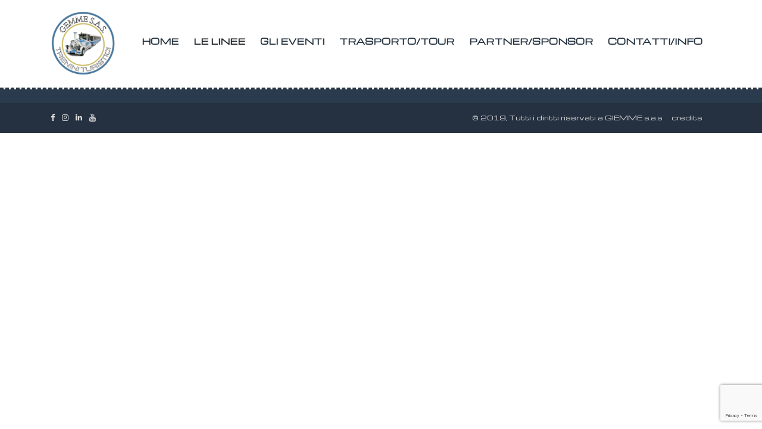

--- FILE ---
content_type: text/html; charset=utf-8
request_url: https://www.google.com/recaptcha/api2/anchor?ar=1&k=6LekHK8ZAAAAAHpDpoa5RDlNZCzgDUci4HPOdzgD&co=aHR0cHM6Ly90cmVuaW5pZGlyaWNjaW9uZS5pdDo0NDM.&hl=en&v=PoyoqOPhxBO7pBk68S4YbpHZ&size=invisible&anchor-ms=20000&execute-ms=30000&cb=q9b6fu8hxeaa
body_size: 48621
content:
<!DOCTYPE HTML><html dir="ltr" lang="en"><head><meta http-equiv="Content-Type" content="text/html; charset=UTF-8">
<meta http-equiv="X-UA-Compatible" content="IE=edge">
<title>reCAPTCHA</title>
<style type="text/css">
/* cyrillic-ext */
@font-face {
  font-family: 'Roboto';
  font-style: normal;
  font-weight: 400;
  font-stretch: 100%;
  src: url(//fonts.gstatic.com/s/roboto/v48/KFO7CnqEu92Fr1ME7kSn66aGLdTylUAMa3GUBHMdazTgWw.woff2) format('woff2');
  unicode-range: U+0460-052F, U+1C80-1C8A, U+20B4, U+2DE0-2DFF, U+A640-A69F, U+FE2E-FE2F;
}
/* cyrillic */
@font-face {
  font-family: 'Roboto';
  font-style: normal;
  font-weight: 400;
  font-stretch: 100%;
  src: url(//fonts.gstatic.com/s/roboto/v48/KFO7CnqEu92Fr1ME7kSn66aGLdTylUAMa3iUBHMdazTgWw.woff2) format('woff2');
  unicode-range: U+0301, U+0400-045F, U+0490-0491, U+04B0-04B1, U+2116;
}
/* greek-ext */
@font-face {
  font-family: 'Roboto';
  font-style: normal;
  font-weight: 400;
  font-stretch: 100%;
  src: url(//fonts.gstatic.com/s/roboto/v48/KFO7CnqEu92Fr1ME7kSn66aGLdTylUAMa3CUBHMdazTgWw.woff2) format('woff2');
  unicode-range: U+1F00-1FFF;
}
/* greek */
@font-face {
  font-family: 'Roboto';
  font-style: normal;
  font-weight: 400;
  font-stretch: 100%;
  src: url(//fonts.gstatic.com/s/roboto/v48/KFO7CnqEu92Fr1ME7kSn66aGLdTylUAMa3-UBHMdazTgWw.woff2) format('woff2');
  unicode-range: U+0370-0377, U+037A-037F, U+0384-038A, U+038C, U+038E-03A1, U+03A3-03FF;
}
/* math */
@font-face {
  font-family: 'Roboto';
  font-style: normal;
  font-weight: 400;
  font-stretch: 100%;
  src: url(//fonts.gstatic.com/s/roboto/v48/KFO7CnqEu92Fr1ME7kSn66aGLdTylUAMawCUBHMdazTgWw.woff2) format('woff2');
  unicode-range: U+0302-0303, U+0305, U+0307-0308, U+0310, U+0312, U+0315, U+031A, U+0326-0327, U+032C, U+032F-0330, U+0332-0333, U+0338, U+033A, U+0346, U+034D, U+0391-03A1, U+03A3-03A9, U+03B1-03C9, U+03D1, U+03D5-03D6, U+03F0-03F1, U+03F4-03F5, U+2016-2017, U+2034-2038, U+203C, U+2040, U+2043, U+2047, U+2050, U+2057, U+205F, U+2070-2071, U+2074-208E, U+2090-209C, U+20D0-20DC, U+20E1, U+20E5-20EF, U+2100-2112, U+2114-2115, U+2117-2121, U+2123-214F, U+2190, U+2192, U+2194-21AE, U+21B0-21E5, U+21F1-21F2, U+21F4-2211, U+2213-2214, U+2216-22FF, U+2308-230B, U+2310, U+2319, U+231C-2321, U+2336-237A, U+237C, U+2395, U+239B-23B7, U+23D0, U+23DC-23E1, U+2474-2475, U+25AF, U+25B3, U+25B7, U+25BD, U+25C1, U+25CA, U+25CC, U+25FB, U+266D-266F, U+27C0-27FF, U+2900-2AFF, U+2B0E-2B11, U+2B30-2B4C, U+2BFE, U+3030, U+FF5B, U+FF5D, U+1D400-1D7FF, U+1EE00-1EEFF;
}
/* symbols */
@font-face {
  font-family: 'Roboto';
  font-style: normal;
  font-weight: 400;
  font-stretch: 100%;
  src: url(//fonts.gstatic.com/s/roboto/v48/KFO7CnqEu92Fr1ME7kSn66aGLdTylUAMaxKUBHMdazTgWw.woff2) format('woff2');
  unicode-range: U+0001-000C, U+000E-001F, U+007F-009F, U+20DD-20E0, U+20E2-20E4, U+2150-218F, U+2190, U+2192, U+2194-2199, U+21AF, U+21E6-21F0, U+21F3, U+2218-2219, U+2299, U+22C4-22C6, U+2300-243F, U+2440-244A, U+2460-24FF, U+25A0-27BF, U+2800-28FF, U+2921-2922, U+2981, U+29BF, U+29EB, U+2B00-2BFF, U+4DC0-4DFF, U+FFF9-FFFB, U+10140-1018E, U+10190-1019C, U+101A0, U+101D0-101FD, U+102E0-102FB, U+10E60-10E7E, U+1D2C0-1D2D3, U+1D2E0-1D37F, U+1F000-1F0FF, U+1F100-1F1AD, U+1F1E6-1F1FF, U+1F30D-1F30F, U+1F315, U+1F31C, U+1F31E, U+1F320-1F32C, U+1F336, U+1F378, U+1F37D, U+1F382, U+1F393-1F39F, U+1F3A7-1F3A8, U+1F3AC-1F3AF, U+1F3C2, U+1F3C4-1F3C6, U+1F3CA-1F3CE, U+1F3D4-1F3E0, U+1F3ED, U+1F3F1-1F3F3, U+1F3F5-1F3F7, U+1F408, U+1F415, U+1F41F, U+1F426, U+1F43F, U+1F441-1F442, U+1F444, U+1F446-1F449, U+1F44C-1F44E, U+1F453, U+1F46A, U+1F47D, U+1F4A3, U+1F4B0, U+1F4B3, U+1F4B9, U+1F4BB, U+1F4BF, U+1F4C8-1F4CB, U+1F4D6, U+1F4DA, U+1F4DF, U+1F4E3-1F4E6, U+1F4EA-1F4ED, U+1F4F7, U+1F4F9-1F4FB, U+1F4FD-1F4FE, U+1F503, U+1F507-1F50B, U+1F50D, U+1F512-1F513, U+1F53E-1F54A, U+1F54F-1F5FA, U+1F610, U+1F650-1F67F, U+1F687, U+1F68D, U+1F691, U+1F694, U+1F698, U+1F6AD, U+1F6B2, U+1F6B9-1F6BA, U+1F6BC, U+1F6C6-1F6CF, U+1F6D3-1F6D7, U+1F6E0-1F6EA, U+1F6F0-1F6F3, U+1F6F7-1F6FC, U+1F700-1F7FF, U+1F800-1F80B, U+1F810-1F847, U+1F850-1F859, U+1F860-1F887, U+1F890-1F8AD, U+1F8B0-1F8BB, U+1F8C0-1F8C1, U+1F900-1F90B, U+1F93B, U+1F946, U+1F984, U+1F996, U+1F9E9, U+1FA00-1FA6F, U+1FA70-1FA7C, U+1FA80-1FA89, U+1FA8F-1FAC6, U+1FACE-1FADC, U+1FADF-1FAE9, U+1FAF0-1FAF8, U+1FB00-1FBFF;
}
/* vietnamese */
@font-face {
  font-family: 'Roboto';
  font-style: normal;
  font-weight: 400;
  font-stretch: 100%;
  src: url(//fonts.gstatic.com/s/roboto/v48/KFO7CnqEu92Fr1ME7kSn66aGLdTylUAMa3OUBHMdazTgWw.woff2) format('woff2');
  unicode-range: U+0102-0103, U+0110-0111, U+0128-0129, U+0168-0169, U+01A0-01A1, U+01AF-01B0, U+0300-0301, U+0303-0304, U+0308-0309, U+0323, U+0329, U+1EA0-1EF9, U+20AB;
}
/* latin-ext */
@font-face {
  font-family: 'Roboto';
  font-style: normal;
  font-weight: 400;
  font-stretch: 100%;
  src: url(//fonts.gstatic.com/s/roboto/v48/KFO7CnqEu92Fr1ME7kSn66aGLdTylUAMa3KUBHMdazTgWw.woff2) format('woff2');
  unicode-range: U+0100-02BA, U+02BD-02C5, U+02C7-02CC, U+02CE-02D7, U+02DD-02FF, U+0304, U+0308, U+0329, U+1D00-1DBF, U+1E00-1E9F, U+1EF2-1EFF, U+2020, U+20A0-20AB, U+20AD-20C0, U+2113, U+2C60-2C7F, U+A720-A7FF;
}
/* latin */
@font-face {
  font-family: 'Roboto';
  font-style: normal;
  font-weight: 400;
  font-stretch: 100%;
  src: url(//fonts.gstatic.com/s/roboto/v48/KFO7CnqEu92Fr1ME7kSn66aGLdTylUAMa3yUBHMdazQ.woff2) format('woff2');
  unicode-range: U+0000-00FF, U+0131, U+0152-0153, U+02BB-02BC, U+02C6, U+02DA, U+02DC, U+0304, U+0308, U+0329, U+2000-206F, U+20AC, U+2122, U+2191, U+2193, U+2212, U+2215, U+FEFF, U+FFFD;
}
/* cyrillic-ext */
@font-face {
  font-family: 'Roboto';
  font-style: normal;
  font-weight: 500;
  font-stretch: 100%;
  src: url(//fonts.gstatic.com/s/roboto/v48/KFO7CnqEu92Fr1ME7kSn66aGLdTylUAMa3GUBHMdazTgWw.woff2) format('woff2');
  unicode-range: U+0460-052F, U+1C80-1C8A, U+20B4, U+2DE0-2DFF, U+A640-A69F, U+FE2E-FE2F;
}
/* cyrillic */
@font-face {
  font-family: 'Roboto';
  font-style: normal;
  font-weight: 500;
  font-stretch: 100%;
  src: url(//fonts.gstatic.com/s/roboto/v48/KFO7CnqEu92Fr1ME7kSn66aGLdTylUAMa3iUBHMdazTgWw.woff2) format('woff2');
  unicode-range: U+0301, U+0400-045F, U+0490-0491, U+04B0-04B1, U+2116;
}
/* greek-ext */
@font-face {
  font-family: 'Roboto';
  font-style: normal;
  font-weight: 500;
  font-stretch: 100%;
  src: url(//fonts.gstatic.com/s/roboto/v48/KFO7CnqEu92Fr1ME7kSn66aGLdTylUAMa3CUBHMdazTgWw.woff2) format('woff2');
  unicode-range: U+1F00-1FFF;
}
/* greek */
@font-face {
  font-family: 'Roboto';
  font-style: normal;
  font-weight: 500;
  font-stretch: 100%;
  src: url(//fonts.gstatic.com/s/roboto/v48/KFO7CnqEu92Fr1ME7kSn66aGLdTylUAMa3-UBHMdazTgWw.woff2) format('woff2');
  unicode-range: U+0370-0377, U+037A-037F, U+0384-038A, U+038C, U+038E-03A1, U+03A3-03FF;
}
/* math */
@font-face {
  font-family: 'Roboto';
  font-style: normal;
  font-weight: 500;
  font-stretch: 100%;
  src: url(//fonts.gstatic.com/s/roboto/v48/KFO7CnqEu92Fr1ME7kSn66aGLdTylUAMawCUBHMdazTgWw.woff2) format('woff2');
  unicode-range: U+0302-0303, U+0305, U+0307-0308, U+0310, U+0312, U+0315, U+031A, U+0326-0327, U+032C, U+032F-0330, U+0332-0333, U+0338, U+033A, U+0346, U+034D, U+0391-03A1, U+03A3-03A9, U+03B1-03C9, U+03D1, U+03D5-03D6, U+03F0-03F1, U+03F4-03F5, U+2016-2017, U+2034-2038, U+203C, U+2040, U+2043, U+2047, U+2050, U+2057, U+205F, U+2070-2071, U+2074-208E, U+2090-209C, U+20D0-20DC, U+20E1, U+20E5-20EF, U+2100-2112, U+2114-2115, U+2117-2121, U+2123-214F, U+2190, U+2192, U+2194-21AE, U+21B0-21E5, U+21F1-21F2, U+21F4-2211, U+2213-2214, U+2216-22FF, U+2308-230B, U+2310, U+2319, U+231C-2321, U+2336-237A, U+237C, U+2395, U+239B-23B7, U+23D0, U+23DC-23E1, U+2474-2475, U+25AF, U+25B3, U+25B7, U+25BD, U+25C1, U+25CA, U+25CC, U+25FB, U+266D-266F, U+27C0-27FF, U+2900-2AFF, U+2B0E-2B11, U+2B30-2B4C, U+2BFE, U+3030, U+FF5B, U+FF5D, U+1D400-1D7FF, U+1EE00-1EEFF;
}
/* symbols */
@font-face {
  font-family: 'Roboto';
  font-style: normal;
  font-weight: 500;
  font-stretch: 100%;
  src: url(//fonts.gstatic.com/s/roboto/v48/KFO7CnqEu92Fr1ME7kSn66aGLdTylUAMaxKUBHMdazTgWw.woff2) format('woff2');
  unicode-range: U+0001-000C, U+000E-001F, U+007F-009F, U+20DD-20E0, U+20E2-20E4, U+2150-218F, U+2190, U+2192, U+2194-2199, U+21AF, U+21E6-21F0, U+21F3, U+2218-2219, U+2299, U+22C4-22C6, U+2300-243F, U+2440-244A, U+2460-24FF, U+25A0-27BF, U+2800-28FF, U+2921-2922, U+2981, U+29BF, U+29EB, U+2B00-2BFF, U+4DC0-4DFF, U+FFF9-FFFB, U+10140-1018E, U+10190-1019C, U+101A0, U+101D0-101FD, U+102E0-102FB, U+10E60-10E7E, U+1D2C0-1D2D3, U+1D2E0-1D37F, U+1F000-1F0FF, U+1F100-1F1AD, U+1F1E6-1F1FF, U+1F30D-1F30F, U+1F315, U+1F31C, U+1F31E, U+1F320-1F32C, U+1F336, U+1F378, U+1F37D, U+1F382, U+1F393-1F39F, U+1F3A7-1F3A8, U+1F3AC-1F3AF, U+1F3C2, U+1F3C4-1F3C6, U+1F3CA-1F3CE, U+1F3D4-1F3E0, U+1F3ED, U+1F3F1-1F3F3, U+1F3F5-1F3F7, U+1F408, U+1F415, U+1F41F, U+1F426, U+1F43F, U+1F441-1F442, U+1F444, U+1F446-1F449, U+1F44C-1F44E, U+1F453, U+1F46A, U+1F47D, U+1F4A3, U+1F4B0, U+1F4B3, U+1F4B9, U+1F4BB, U+1F4BF, U+1F4C8-1F4CB, U+1F4D6, U+1F4DA, U+1F4DF, U+1F4E3-1F4E6, U+1F4EA-1F4ED, U+1F4F7, U+1F4F9-1F4FB, U+1F4FD-1F4FE, U+1F503, U+1F507-1F50B, U+1F50D, U+1F512-1F513, U+1F53E-1F54A, U+1F54F-1F5FA, U+1F610, U+1F650-1F67F, U+1F687, U+1F68D, U+1F691, U+1F694, U+1F698, U+1F6AD, U+1F6B2, U+1F6B9-1F6BA, U+1F6BC, U+1F6C6-1F6CF, U+1F6D3-1F6D7, U+1F6E0-1F6EA, U+1F6F0-1F6F3, U+1F6F7-1F6FC, U+1F700-1F7FF, U+1F800-1F80B, U+1F810-1F847, U+1F850-1F859, U+1F860-1F887, U+1F890-1F8AD, U+1F8B0-1F8BB, U+1F8C0-1F8C1, U+1F900-1F90B, U+1F93B, U+1F946, U+1F984, U+1F996, U+1F9E9, U+1FA00-1FA6F, U+1FA70-1FA7C, U+1FA80-1FA89, U+1FA8F-1FAC6, U+1FACE-1FADC, U+1FADF-1FAE9, U+1FAF0-1FAF8, U+1FB00-1FBFF;
}
/* vietnamese */
@font-face {
  font-family: 'Roboto';
  font-style: normal;
  font-weight: 500;
  font-stretch: 100%;
  src: url(//fonts.gstatic.com/s/roboto/v48/KFO7CnqEu92Fr1ME7kSn66aGLdTylUAMa3OUBHMdazTgWw.woff2) format('woff2');
  unicode-range: U+0102-0103, U+0110-0111, U+0128-0129, U+0168-0169, U+01A0-01A1, U+01AF-01B0, U+0300-0301, U+0303-0304, U+0308-0309, U+0323, U+0329, U+1EA0-1EF9, U+20AB;
}
/* latin-ext */
@font-face {
  font-family: 'Roboto';
  font-style: normal;
  font-weight: 500;
  font-stretch: 100%;
  src: url(//fonts.gstatic.com/s/roboto/v48/KFO7CnqEu92Fr1ME7kSn66aGLdTylUAMa3KUBHMdazTgWw.woff2) format('woff2');
  unicode-range: U+0100-02BA, U+02BD-02C5, U+02C7-02CC, U+02CE-02D7, U+02DD-02FF, U+0304, U+0308, U+0329, U+1D00-1DBF, U+1E00-1E9F, U+1EF2-1EFF, U+2020, U+20A0-20AB, U+20AD-20C0, U+2113, U+2C60-2C7F, U+A720-A7FF;
}
/* latin */
@font-face {
  font-family: 'Roboto';
  font-style: normal;
  font-weight: 500;
  font-stretch: 100%;
  src: url(//fonts.gstatic.com/s/roboto/v48/KFO7CnqEu92Fr1ME7kSn66aGLdTylUAMa3yUBHMdazQ.woff2) format('woff2');
  unicode-range: U+0000-00FF, U+0131, U+0152-0153, U+02BB-02BC, U+02C6, U+02DA, U+02DC, U+0304, U+0308, U+0329, U+2000-206F, U+20AC, U+2122, U+2191, U+2193, U+2212, U+2215, U+FEFF, U+FFFD;
}
/* cyrillic-ext */
@font-face {
  font-family: 'Roboto';
  font-style: normal;
  font-weight: 900;
  font-stretch: 100%;
  src: url(//fonts.gstatic.com/s/roboto/v48/KFO7CnqEu92Fr1ME7kSn66aGLdTylUAMa3GUBHMdazTgWw.woff2) format('woff2');
  unicode-range: U+0460-052F, U+1C80-1C8A, U+20B4, U+2DE0-2DFF, U+A640-A69F, U+FE2E-FE2F;
}
/* cyrillic */
@font-face {
  font-family: 'Roboto';
  font-style: normal;
  font-weight: 900;
  font-stretch: 100%;
  src: url(//fonts.gstatic.com/s/roboto/v48/KFO7CnqEu92Fr1ME7kSn66aGLdTylUAMa3iUBHMdazTgWw.woff2) format('woff2');
  unicode-range: U+0301, U+0400-045F, U+0490-0491, U+04B0-04B1, U+2116;
}
/* greek-ext */
@font-face {
  font-family: 'Roboto';
  font-style: normal;
  font-weight: 900;
  font-stretch: 100%;
  src: url(//fonts.gstatic.com/s/roboto/v48/KFO7CnqEu92Fr1ME7kSn66aGLdTylUAMa3CUBHMdazTgWw.woff2) format('woff2');
  unicode-range: U+1F00-1FFF;
}
/* greek */
@font-face {
  font-family: 'Roboto';
  font-style: normal;
  font-weight: 900;
  font-stretch: 100%;
  src: url(//fonts.gstatic.com/s/roboto/v48/KFO7CnqEu92Fr1ME7kSn66aGLdTylUAMa3-UBHMdazTgWw.woff2) format('woff2');
  unicode-range: U+0370-0377, U+037A-037F, U+0384-038A, U+038C, U+038E-03A1, U+03A3-03FF;
}
/* math */
@font-face {
  font-family: 'Roboto';
  font-style: normal;
  font-weight: 900;
  font-stretch: 100%;
  src: url(//fonts.gstatic.com/s/roboto/v48/KFO7CnqEu92Fr1ME7kSn66aGLdTylUAMawCUBHMdazTgWw.woff2) format('woff2');
  unicode-range: U+0302-0303, U+0305, U+0307-0308, U+0310, U+0312, U+0315, U+031A, U+0326-0327, U+032C, U+032F-0330, U+0332-0333, U+0338, U+033A, U+0346, U+034D, U+0391-03A1, U+03A3-03A9, U+03B1-03C9, U+03D1, U+03D5-03D6, U+03F0-03F1, U+03F4-03F5, U+2016-2017, U+2034-2038, U+203C, U+2040, U+2043, U+2047, U+2050, U+2057, U+205F, U+2070-2071, U+2074-208E, U+2090-209C, U+20D0-20DC, U+20E1, U+20E5-20EF, U+2100-2112, U+2114-2115, U+2117-2121, U+2123-214F, U+2190, U+2192, U+2194-21AE, U+21B0-21E5, U+21F1-21F2, U+21F4-2211, U+2213-2214, U+2216-22FF, U+2308-230B, U+2310, U+2319, U+231C-2321, U+2336-237A, U+237C, U+2395, U+239B-23B7, U+23D0, U+23DC-23E1, U+2474-2475, U+25AF, U+25B3, U+25B7, U+25BD, U+25C1, U+25CA, U+25CC, U+25FB, U+266D-266F, U+27C0-27FF, U+2900-2AFF, U+2B0E-2B11, U+2B30-2B4C, U+2BFE, U+3030, U+FF5B, U+FF5D, U+1D400-1D7FF, U+1EE00-1EEFF;
}
/* symbols */
@font-face {
  font-family: 'Roboto';
  font-style: normal;
  font-weight: 900;
  font-stretch: 100%;
  src: url(//fonts.gstatic.com/s/roboto/v48/KFO7CnqEu92Fr1ME7kSn66aGLdTylUAMaxKUBHMdazTgWw.woff2) format('woff2');
  unicode-range: U+0001-000C, U+000E-001F, U+007F-009F, U+20DD-20E0, U+20E2-20E4, U+2150-218F, U+2190, U+2192, U+2194-2199, U+21AF, U+21E6-21F0, U+21F3, U+2218-2219, U+2299, U+22C4-22C6, U+2300-243F, U+2440-244A, U+2460-24FF, U+25A0-27BF, U+2800-28FF, U+2921-2922, U+2981, U+29BF, U+29EB, U+2B00-2BFF, U+4DC0-4DFF, U+FFF9-FFFB, U+10140-1018E, U+10190-1019C, U+101A0, U+101D0-101FD, U+102E0-102FB, U+10E60-10E7E, U+1D2C0-1D2D3, U+1D2E0-1D37F, U+1F000-1F0FF, U+1F100-1F1AD, U+1F1E6-1F1FF, U+1F30D-1F30F, U+1F315, U+1F31C, U+1F31E, U+1F320-1F32C, U+1F336, U+1F378, U+1F37D, U+1F382, U+1F393-1F39F, U+1F3A7-1F3A8, U+1F3AC-1F3AF, U+1F3C2, U+1F3C4-1F3C6, U+1F3CA-1F3CE, U+1F3D4-1F3E0, U+1F3ED, U+1F3F1-1F3F3, U+1F3F5-1F3F7, U+1F408, U+1F415, U+1F41F, U+1F426, U+1F43F, U+1F441-1F442, U+1F444, U+1F446-1F449, U+1F44C-1F44E, U+1F453, U+1F46A, U+1F47D, U+1F4A3, U+1F4B0, U+1F4B3, U+1F4B9, U+1F4BB, U+1F4BF, U+1F4C8-1F4CB, U+1F4D6, U+1F4DA, U+1F4DF, U+1F4E3-1F4E6, U+1F4EA-1F4ED, U+1F4F7, U+1F4F9-1F4FB, U+1F4FD-1F4FE, U+1F503, U+1F507-1F50B, U+1F50D, U+1F512-1F513, U+1F53E-1F54A, U+1F54F-1F5FA, U+1F610, U+1F650-1F67F, U+1F687, U+1F68D, U+1F691, U+1F694, U+1F698, U+1F6AD, U+1F6B2, U+1F6B9-1F6BA, U+1F6BC, U+1F6C6-1F6CF, U+1F6D3-1F6D7, U+1F6E0-1F6EA, U+1F6F0-1F6F3, U+1F6F7-1F6FC, U+1F700-1F7FF, U+1F800-1F80B, U+1F810-1F847, U+1F850-1F859, U+1F860-1F887, U+1F890-1F8AD, U+1F8B0-1F8BB, U+1F8C0-1F8C1, U+1F900-1F90B, U+1F93B, U+1F946, U+1F984, U+1F996, U+1F9E9, U+1FA00-1FA6F, U+1FA70-1FA7C, U+1FA80-1FA89, U+1FA8F-1FAC6, U+1FACE-1FADC, U+1FADF-1FAE9, U+1FAF0-1FAF8, U+1FB00-1FBFF;
}
/* vietnamese */
@font-face {
  font-family: 'Roboto';
  font-style: normal;
  font-weight: 900;
  font-stretch: 100%;
  src: url(//fonts.gstatic.com/s/roboto/v48/KFO7CnqEu92Fr1ME7kSn66aGLdTylUAMa3OUBHMdazTgWw.woff2) format('woff2');
  unicode-range: U+0102-0103, U+0110-0111, U+0128-0129, U+0168-0169, U+01A0-01A1, U+01AF-01B0, U+0300-0301, U+0303-0304, U+0308-0309, U+0323, U+0329, U+1EA0-1EF9, U+20AB;
}
/* latin-ext */
@font-face {
  font-family: 'Roboto';
  font-style: normal;
  font-weight: 900;
  font-stretch: 100%;
  src: url(//fonts.gstatic.com/s/roboto/v48/KFO7CnqEu92Fr1ME7kSn66aGLdTylUAMa3KUBHMdazTgWw.woff2) format('woff2');
  unicode-range: U+0100-02BA, U+02BD-02C5, U+02C7-02CC, U+02CE-02D7, U+02DD-02FF, U+0304, U+0308, U+0329, U+1D00-1DBF, U+1E00-1E9F, U+1EF2-1EFF, U+2020, U+20A0-20AB, U+20AD-20C0, U+2113, U+2C60-2C7F, U+A720-A7FF;
}
/* latin */
@font-face {
  font-family: 'Roboto';
  font-style: normal;
  font-weight: 900;
  font-stretch: 100%;
  src: url(//fonts.gstatic.com/s/roboto/v48/KFO7CnqEu92Fr1ME7kSn66aGLdTylUAMa3yUBHMdazQ.woff2) format('woff2');
  unicode-range: U+0000-00FF, U+0131, U+0152-0153, U+02BB-02BC, U+02C6, U+02DA, U+02DC, U+0304, U+0308, U+0329, U+2000-206F, U+20AC, U+2122, U+2191, U+2193, U+2212, U+2215, U+FEFF, U+FFFD;
}

</style>
<link rel="stylesheet" type="text/css" href="https://www.gstatic.com/recaptcha/releases/PoyoqOPhxBO7pBk68S4YbpHZ/styles__ltr.css">
<script nonce="yeSXlMaQmDxUb6l-nHWyMA" type="text/javascript">window['__recaptcha_api'] = 'https://www.google.com/recaptcha/api2/';</script>
<script type="text/javascript" src="https://www.gstatic.com/recaptcha/releases/PoyoqOPhxBO7pBk68S4YbpHZ/recaptcha__en.js" nonce="yeSXlMaQmDxUb6l-nHWyMA">
      
    </script></head>
<body><div id="rc-anchor-alert" class="rc-anchor-alert"></div>
<input type="hidden" id="recaptcha-token" value="[base64]">
<script type="text/javascript" nonce="yeSXlMaQmDxUb6l-nHWyMA">
      recaptcha.anchor.Main.init("[\x22ainput\x22,[\x22bgdata\x22,\x22\x22,\[base64]/[base64]/[base64]/[base64]/[base64]/[base64]/KGcoTywyNTMsTy5PKSxVRyhPLEMpKTpnKE8sMjUzLEMpLE8pKSxsKSksTykpfSxieT1mdW5jdGlvbihDLE8sdSxsKXtmb3IobD0odT1SKEMpLDApO08+MDtPLS0pbD1sPDw4fFooQyk7ZyhDLHUsbCl9LFVHPWZ1bmN0aW9uKEMsTyl7Qy5pLmxlbmd0aD4xMDQ/[base64]/[base64]/[base64]/[base64]/[base64]/[base64]/[base64]\\u003d\x22,\[base64]\\u003d\x22,\x22QC1QJcKZw5nCojJGw5bDuMKFw5jCqGogWsOCfx0gch0Jw7cFc1ZSYMKyw49uPWhuaVnDhcKtw7vCl8K4w6tcVwguwrXCuDrClj7DvcOLwqwELMOlEX9Nw51QDsK3wpguJsOaw40uwr/Ds0zCksOjOcOCX8KUHMKSccKuR8Oiwrw8HxLDg1bDrhgCwpRrwpI3LFQkHMK+L8ORGcOsXMO8ZsOFwqnCgV/CgsKgwq0cbMOmKsKbwq4zNMKbdMO2wq3DuSEWwoEQfwPDg8KAXsO9DMOtwpdzw6HCp8OeLwZOX8KYM8OLQsKOMgBFMMKFw6bCvwHDlMOswpBtD8KxAk4qZMO5wqjCgsOmcsO8w4UROsOdw5IMT1/[base64]/DoyBkYsORw63CoMO+PMO1w75hw67DiCMKNVgODcOaMXbCp8Oqw5wFJ8Owwq0iFHYOw57DocOkwp/DscKYHsKJw5A3X8KiwojDnBjCksKADcKQw4stw7nDhgQ1cRbCs8KLCEZJJcOQDARmAB7DgC3DtcORw63DqxQcGC0pORXCkMOdTsKmXio7wrc0NMOJw4xuFMOqI8OUwoZMFkNlwojDo8OSWj/[base64]/w74kSMO7PMKMw4TDsMK3AFJ+w4jCin0RbkNcTcKuYDd1wqXDrGfCjxtvdcKmfMKxUBHCiUXDqMOjw5PCjMOaw6A+LHrCvgd2wrpeSB8sPcKWamZuFl3CojN5SXJIUHBrYlYKPj3DqxI0S8Kzw65pw7rCp8O/N8O8w6QTw6tsb3bCqcOPwodMPjXCoD5awrHDscKPB8OWwpR7O8KJwonDsMOVw73DgTDCl8KWw5hdYxHDnMKbYMKgG8KsQRtXNCxzWh/CjMKkw4bCmTjDq8KrwpNDd8O9wrpuLsKfC8OuIcO7DXzDgS7DgMKaLmPDvMK9EHAxfsKzKzJFV8O1MBfDmcKBw78mw6XDmcKewpMKwp4awpTDqmHDhU3Ck8KHesK/EznClcK6MWnCjsKsJsKew6AUw4ZkSnAAw74MET7CrcKEw4vDm19PwoRJb8KPDsOoG8K1wr02MHVdw7PDvcK8HcKZw57CjcOcSX17ScK1w5PDs8K+w6DCnMKDP2DCmsOYw7HCsGzCpx/Dtj0tZz3DqMOlwqY8LcK4w5FzNcOiasOsw6V9E0zDni/[base64]/DkGVSw7s7OlfCqUpgFsOHw5Nlw4bCn8OJWMOCSiXCo110wq/[base64]/JMOzwprCvcKXX8K6w7nDrHIiwoYawqTCsC/Du8OswpRMwqLDgSrDoTPDumVeWMOOL2DCkCbDrB3CmsOcw50Cw47CtcOjMg7DjjVuw61qbcK3K1HDnQsubXrDtcKBeWpywoxEw7NNwoUhwoVOQMKAN8Ouw6s1wrEJDcKHc8Odwpo1w7HDlUV3wrp/[base64]/w5jCucKHwrzCuUXDlsOAwqALfsKdw43CmmLCmsK5UsKrw6owI8K3wofDlkHDvjHCtMK8wpzCkDPDlMKce8OQw7fCuWceCMKUwrBFVMOudR1Kb8Kaw5oqw6VEw43CkVklwoTCmFRgdHUHDcK0HAY8Dh7Dn2pUFTNcP202WT/CnxTDlhDCpBLCr8KiHTTDow/[base64]/[base64]/w79ef8OLwp7DocO/EMKew4nClAvClcOzwonCmsKXTm/[base64]/DksKxwq3DisOXI8OZw5vCsMOpw7vClhPCrG4yw5zDjcOow6dgw6cIw4TDr8Ogw6UYTsK6HMOrXMKGw6fDjFEvHUggw7nCgjhzwq/CiMObwptpDMOiwo5gw5DCp8K3wqhTwqAvMAVcNMKpwrNswqshYEbDkcKdP0JkwqkJBVDCncOjw7ljRMKrwr/DvkAgwrNMw6vCg03DsD94w4PDmkMXAUIxEHNxAcKWwq4LwrIMXMOrw7I/woBEehjCncK5w5J2w618K8OXw7jDgXghw73DvjnDriFIHEMZw6IDRsKGX8Kjw58LwqwwF8Ohwq/Cn13Ci27CsMOnw4PDoMOXdB/CkCTClyEvwqUWw6MeLCwbw7PDrcOYGCx9UsK7w4JJGkUhwoRtFxHCpXgLB8O/wplww6FoNMOhdcKRQx00w4/CggdUVg47RsOfw7gef8KXw6vCtll5w7/Cj8O0w7Z8w4pgw43ChcK7wp/CoMOmF2jDvcKfwotZw6J8wql/[base64]/[base64]/[base64]/Di8OELsK1N8KSw7YqJU8Aw71vwpowYRTDtFHCo1zDjz3CnjHCrsOkMsOkwogNwpDDsx3Dg8KCw6liwpbDkcOSFnd+DsOEFMKkwrIrwpU7woITHE3DvD/Dl8O9XwXCgcObYlJ7w5ZtbsKUw6kpw41GaUoYwpvDkhPDvxjDkMOYHMKAK03DsgxKBsKuw6PDpsOtwoPCoBdnIAzDhW/[base64]/DowIlQUbDqcK+wqHDksK0XhLDssOZwpcyBcKxwqXDvcOKw4jDtMOqL8OWw4oIw49Xw6LCscK3wr7DpsOJwrbDl8KNwrDCpk55KT7Ch8OKYMKDIExlwqZ+wqLDnsK1wpjDkRrCsMK2wq/[base64]/[base64]/DvVpuYcOcQ8O3Yyhow6Udwo7CtsKDVsO5w5TDsMOVWMOhUsOPWMK4wrzDt1/[base64]/CtMK9w5JobMKhw6x7HsOyZxfDgBbCjkrDhzTCuhPDjDxhY8KgQMO6w6xaBQ4GQ8K8w63Cq2sue8KpwrhxE8KsH8OjwrwVw6UtwqQOw63DqWrChcOjYMOSEsO0ExDDt8KuwolzKUTDpl1Vw6dhw4rDjVEew504XU0eY17CkgsVBMOSdMK/w6YqYMOlw7/DgsOZwoUxNQfCqMKUw4/DncKcccKdLgZOLDwLwoobw6cEwrhZwpTDikLCqcOVw5Vxw6REGsKOLA/[base64]/E8OFOlfChMKgw5vCrDgSCy1dw6HCkMKDwpd2wrPDpQnCpGxawq/CkCN0w6sqSDh2TEHCiMOsw4nCt8KRwqVsEyzCqj5hwpZqPcKqbcKjwrHCoQsFehfCm3jDvE4Xw6YQw5XDtSRYX2VCF8Ktw4kfw5Zgwo1Lw6LDsSbDvlbCqMKZw7zCqhY8MMKwwrDDkAh/[base64]/[base64]/Dmjw2w5rCpMOfLsK6MsKVw5lCMcKbwqtPwoXClMKgQQo5XMKtHcKFw43DjWUZw6k0wrjCk07DhxVJTsKyw7ATwqoAL1LDssOLamTDlydhbsKgOkbDiETDqWXDhwNgEMKiDsO2wqjDhsKlwp7DgsKmYMOdw5/CgUDDlFfDvyt/wo9Hw6VLwq9dOsKkw4HDksOPKsOywofCqzbDqcKWacOUwrDDs8OYw7bCv8K3w71/[base64]/DmTjCrMKcQsKraUMxHMOtw554wrbDlRHDlcOoXsO4WAzDv8KhfsK+wooDZzQWIG9Ef8OPU1LCs8OHa8OQw7zDmsK1CsOWw5pgwovCpsKlw4U7w5sFFsKsGRp1w7Nxf8Oqw6sRwo0fwqnDh8K/[base64]/DkVtFAsKQKcKMf8ObO8OUc8OEw6gMKStlOznCo8O7ZzTCoMKdw5jDpiPCmMOlw74gVwLDszLCml9nw5IVesKOYcO/wr58WUMxTsOqwpdHIcKsVxLDhSvDgicnSx8Zf8O+wo0ud8Kuw79yw6hbw7fCpw5/wqZoBRbDl8OJLcOJLB7DrjFyCFXDrkjChsO4DsOJGhAxYV7Dk8OewovDiQHClys/wrjCjTrCksKUwrTDssOZEcOUw4nDqcKhVFUfF8KIw7bDk2tJw7PDpGPDrcK0K0HDoFxMUT4Lw4vCrAvChcK4wp7CiXNxwpQEw7B2wqo0REDDkznDrMKTw5jDs8KkQMK5SXVbenLDpsKcGxvDj2gIwonChC1Mw64bMnZGbgB8wr/DucKKAC0Mw4/[base64]/CuWXCrlbDj0ohwpM9GsKew5HDhMK6wrtnew3Cl0tGKXbDt8OkYcK+aSwQw6tadcOcWcO1wpHCqMObAAHDjsKCw5TCqXZQwrzCosOiP8ODT8KePz/Cs8KsbsOecwI6w4sSwpHCr8OCfsOZBsOLw5zCqh/[base64]/CsMO/w6ZcwonDjRDDulMgJ00hQlfCu8KHw5J4dHs1w4zDlMKWw5DCqEfCh8OcWDBjwpjDozwpMMKEw67CpsOrS8KlD8O5wprDn1xfHirDuBTDnsKOwqDDi0fDisKTETvClcKZw5MkWnHComjDtl/DmynCvXMtw57Dlmh1TSEFZMKaZDkZcgjCnsORQVUuYsOOFsO5wosOw60LfMOYezUawozCtcKhHTvDmcK3NcKbw4JSwr8yUWd/wqDCtxnDnjtyw7pzw54/JMOTwqRLZAPCgcKcbnAxw5/DusKvw4rDiMK+wpTDrX3Dpj7ChlbDn0bDhMKecE7CgigqAsK8woNWw77Ctm3DrcOaAH7Dg23Dr8OccMOTBMOYwojCuwZ4w60/wpEDK8KHwpRbwpXDiWXDncKFIGLCrVgzZsOPTnnDsgogNGhrZ8KPwpbCjsOmw5d+A1XCssK0VRlkw7UCD3jDu2jCrcK/EMKiTsONHsK4w6vCuzfDsl3CkcKMw7hJw7pRFsKfwqjCjy/[base64]/CiXZDw5YJeixSfDHDhwxsFsO7wpARw7DCqsKBwpDChUtGNsO7ZMK8X1ZlUMOmw5sVwq7CtRgAwqkvwqNcwpjCgA1teiYyIMOQwrrDpTnDpsODwpjCgHLDtlfDoxgXwrHDqmMGwqHDgGYMNMO7RGwqNcOoecKsBn/[base64]/CvcKqLXbChkfCtR7DocKGw75BTsK0CMK5wpFLFj7CoUXColI3woZbNSTCtcKYw53CsT4OAgVhwqJLw6RewqhnNhvDhV/[base64]/CgsK4wr9SNS03d8K+w4J6woMzTj1OJMOrw7EIaWgYdB3CjGzDkQA1w7vCrH3Dj8KzDF1sX8KUwqTDui/CpFsZCRrCk8OzwpMOw6NXOsK+w7vDlcKGwqzDrcOZwpXCusKbDMO0wrnCvnrChcKnwrxUfsKJA3FVwqfDhcKsworDnVzDuWNew57DjFAVw4gew6TCgsO7Kg7CmcOOwoZUwpfCoF0EXyTCn27DtMKmwqTCjsKTLcKew4xGIcOEw4rCr8O8VxTDi2DCgmxNw4rDsA/Cu8KqAzZGBG3CpMO0fcKRVCzCpyjClcOPwpwEwqXCtz3Do2hww4/Dr2fCpzDDk8OMV8KXwqPDn1wOG0vDnHU9IsOWfMOscF8AL0zDkGk5RXbCjB0gw5Z8wqvClMOrT8Odwo7CgMORwrrDoXt8B8KzRmTClwxgw4HCicK8WEUpXsKXwoARw6YFMA/DpcOuYsKBax3CkWDDhsOGw59ZJGQHCXhEw6JzwoNewqTDmsKkw6PClirCsQVYScKOw5k9NxnCvMOgwpdNNSN0wr4UQcKecwjClgczw4LDljDClWcmPmRQABbDhVQdwrHDjsO5Ohp/P8K+woFOQMKIw4fDlE8YSm4SY8OWbcKxwqTDrsOJwpBQw4zDgQjCucK4wpQtw6N7w6wNHmXDtFQqw4TCs2/DtcKxW8Knw5lgwr7CjcKmS8OcSsKbwodcWkrCgR9xAcK/acOEAsKBwokNbkPDhMOiQcKRw4rDu8KfwrEXPktbw53Cl8K5DsOEwqcLNnvDkALCs8ObfsOWKFIRw4HDicO1w6Ize8OGw4Fac8OgwpBvecO7wppcccKXODwMwrBXwprCusKMwoXDhsKzVMOdwozCrmlCwr/Cr1/Cv8KYVcKdNcOdwr0wJMKZNMKhw50vbMOuw5LDkMKkYBkTw7ZvUsODwoADwo5Kwr7DnkPCl2DCjMOKw6DCvMKiwrzCvw/CpcK/w4zCt8OnScO7B2kGF1doLkPDr1kiw4XCrnLCvsOBYQERRcKwUBDCpyDCmmDDjMOxJsKGYSnDr8KwQB3CgMOEF8OpQG/[base64]/[base64]/w7HDlgQWIlZXw4lWZcKwwrYQwoPDlDHDllHDlVBBdBXCgMK2w6zDmcOUVTLDsGPChmfDiTPCksKUasO/EMOVwqpfFMKew6xTdsK/woIpbsOlw6pMYmhRbWHCusORMhvDjgXDh2nDviHCoU1JC8KwZgAtw4vDj8KWw6NYw6lMPMO0ciPDmQfDicKZw6o8HAHCiMOAwrYMScOfwpPDm8KFSMOOwoXCsyMbwq3Do2xTI8O6wpfCtsOIHcOILcOfw6o/f8Kew5JiJcO7wrHDgGbCrMKAMgXDo8KVWMKlbsOkw57DocOBUAnDjcOewrPDssO0ScK6wq3Dg8OCw5xEwo4hLxoew4lsUEEscjrDhzvDpMOOAMKBXsOrw5cJLsOlCcOUw6o5wr/[base64]/JcKALjEiC8KPSXUSw6kQSMOKw4fCkXQ4e8KXeMOrbMKDwrYwwrYiwofDqMOZw5bCqgkFWU/[base64]/[base64]/EMO/[base64]/[base64]/Dsw8bwrjDh8KIwpJPw7/CjDYDwrzCtGHCusKAw5M4wpMKBMOFHwI9wpTDuxDDunPDslTDoxTCj8KdL1V2woobwofCpRfCj8O6w7tSwpZnAsO6wpXDnMK0woLCjRx7wq/DhMOiLgA3w5PDtCAPbFpiw4vCtBIUFTTCkCjChzLCmMOhwqvDrmLDrmLCjMK2D39rwpHDisK8worDhMOQIsKPwo07YmPDtyYrworDjVYoc8K3csK4Ei3CocO/YsOXD8KKwoxswojCuUPCgsKCV8OlfMOkwrgXNcOfw7RBwrLDhMObI0cqLMK5w49aA8O/UGnCusO7w6lvPsOBw6nCrEPCs0Mmw6YiwpdBKMKkVMKJZlfDsWc/ccO9wpDCjMKswrbCrsOZw4DDgS/DsX/ChMK4w6jCh8Kdw63Cl2zDucKtEMKLVlHCisOHwrXDj8Kfwq7CrMOWwqoqdsKRwrJJewgswpkKwqweA8O6wrDDtWfDt8KYw43Ct8OyM0Ruwq8+wrjClMKPw7oyC8KQHF/Cq8OXw6HCqMOnwqbCjiXDgAbCmsKDw5XDhMOcw5gCw7RiY8OXwqc/w5FUVcOnw6MgfMONwph3UMK/w7A+w6Vrw5XCol7DuhLCpU7CtMOkP8Kdw4tPwrnDrMO6B8OiOREOT8KdTw9RWcK0PMK2YsOxNMKYwrPDkmjDhcKmw6LDmwnDmD8BbTnCijo0w4Zqw7RlwqLCjxvDshzDv8KZM8OXwpNIwrzDlsKUw5PDrUZsb8O1GcKYw6nCnsOdeB50CQXCi3wgw47Dvnt8w4/Cu2zCnHpQw4EXJUXCs8OawpAsw7HDiHJhWMKnA8KOFMKoVl5TN8KpLcKZw4JQYgrDrWDCk8KiGlNWGThLwoIuCsKfw79ow5/ChHBhw47Dji7CpsO0w67DpyXDsCXDkD9VwoTDtD4CW8OPP3LDkiPDrcKqw7gnGRtPw5FVD8OQasKPJW8WEzfCj3fCiMKmB8OsMsO1Um/Cr8KURcOdcGrClw/CgcK6cMOLwqbDiAULDDVuwoXDjcKGw43DtMObw5fCn8KgPyZ1w7zDgUfDjMOsw6oWSHjCqMO4QDw6wovDvMK+wpkBw77CrQM0w7ALwrVAN1PDhiQEw7LCnsOTLcK+wopsNgliEh3DrcKBOk/[base64]/[base64]/Cp8O+wqFYw7XClsKED1NGbgEOM8Kkw7XDoXo8w6U8HlrDtcOUa8O+EsOcVAdrwpLDoR5dwqnClArDsMO0w50qZ8O8wpx1OMKaVcKOwpwPwpvDi8OWagvCiMOcw6vCiMKGw6vCpMKqWBUjw5IaTl3DkMK+wpjCnMONw4PDmcOUw43Dn3DCmWxsw6/[base64]/DsOww5fDi8OJw5TChxzCrz0NPVlIbnHCgMKaWcOXAcOXeMKhwow4A19dVErCswLCqHZBwoLDniE6e8KWwozDpMKswoBpw5hnwpnDt8K4wpfClcKJG8OOw5XDtMO2wq5YNTbCoMO1w4DCj8OQd3/[base64]/woAcw6/DsTZle8Kzw4prwp3DlsKHw7/DrSJVw4HDtsKtw79GwpRQX8OBw73CksO5JMO5LcOvwqjDuMKDwq5Bw5LCt8Oaw4p+e8OrfsOzL8Kaw7zCgR/DgsO0KgHCj0rCllVMwrHDjcK2HMOyw5U9woE8HVsTwpYVIMK0w7U+E0IowpkTwpnDjGfCkMKQSWkdw4HDtztlJcOIwovDrMOfwrbCmHLDr8K5bBVdwqnDv0VRGMOUwq5uwoXCp8Oyw4luw6s3woHCs2BdbRPCucK0BRZmw4jCiMKUBTRQwrDCsGjCrUQiMA/[base64]/DrFp4RsKHYVEKZlNFUcOAdsOWw7fDvT3CrsKnw6Z5wqTDpDvDqMOlUcOrKcOuNC9yUllYw44ZcyXCicK2U2Y5w7fDrWNaHMOzY3zDkynDqE8DYMO2ew7Dl8OQwoTCvk8RwqvDryZoecOtG0Q/fFDCocKKwpoWeS7DtMOJwrDCh8KLw50OwpXDicO0w6bDt03DisK1w7DDpzTCoMKTw43DjMOeEGXDgcK2McOqwrgzAsKWKMOENsOKPxs4wp0xCMOoHDHCnGPCmkXDlsOYfAjDn3vDsMOiw5DDpX/DmcODwo88D2E5wq5/w68iwq7CusKOZMK6KMKFKRzCm8K2dMO0Zj9owoXDnMKTwqTDmMKZw7nDmMK7w5Y3wpjDsMOnD8KwCsOKw4UTwog3wpF4AUfDtsKOR8Oiw5c+w49HwrMZJQFsw54dw61QWMOxGgYcwozDvsKsw7rDt8KVMF/DigzDghnDsWXCrcKFCMOWDR/[base64]/[base64]/CusKvwq8Lwq0IQMOZCMKtFQVKAsOjwpplwpJTwoHCqMOSX8OCJ33Dl8OxNMKDwrHCsRhmw5zCtW7Cly7Co8OIw5/DqMORwqthw7R3IRcCwqkDSxx7wpfDrcOPPsK3w5/[base64]/DosOFw48uAMKvwpDDhMK0MsKRwp3DmsKCwo7DnhHDq3cXdnDDscO5DUVIw6PDpcKxw6hZwrvDrcOOwrfCgUtoUmk2wpo5wr7CrSAmw64Qw5UQw57Do8OfcMKhUsONwrzCusOBwoDCiSw9w5bDk8OIXQpfEsKdOmfCpifCkQ7CvsKgaMOow4fDhcO0c2/ChMKowqp+PcKwwpDDmVbCpMO3EHbDozTDjj/DjjLDs8OEw7UNw7PCjDPDhEI1w6pZwoZrGsKAPMOuw4h0wqpWwpTCl3vDn0Q5w4LDgQHCulPDvjUvw5rDl8KQw75/d1vDp1TCjMOzw5Axw7fDrsKKw4rCt2fCusOiwpTDh8ODw5UmIjDCq0nDpiAaPmbDo04Gw4Ilwo/[base64]/[base64]/w7gXeMOlF8Kgwo7ChsK0w7fDsCAVMMKTcMOjVifCmTtHw5g/[base64]/[base64]/Ch8KdFWwyZ37Dq0fCs2tkS0ViHFfDjw3Dh3zDoMOVVCoBfsKhwofDn1/DsD3DscKSw7TCn8O9wohVw79AG1PDpmfDvGLDgSDChFvCo8OUYMOjesKWw5nDrHw3SF7ClsOUwqRow6pbYD/Chxw9CDlNw5hqBhxfw48Fw6HDgMKKwq13SsKwwohbJUNXQ3TDvMK0N8OMecOeXyVhw7BYNsOPcWdCw7sFw4kHwrbCsMOxwrUXQxnDj8KPw4zDkyNeLFJGacKAPX/CosK0wo9EI8KHe0BKB8O4XMOgw5k/AnoBV8OYHmHDsQrDmcK5w43CisOJecOiwp4Xw5jDu8KPAQTCsMKmVMK2dRBpesOkI27Cq0A+w7TDmi/DjHrCpS3DnGTDhkkNw73DhxrDjcOhJA0RbMK3wqBfw6QNw5DDkz8Vw6t+I8KDZTTCkcK2HcOwSknDsivDv08CRD8JAMKfFsKbw5pDw6VVOcK4wp7DqTZcZUrDs8Ojwrx/CcOkIlPDrsO/wpnCk8KqwpFJwp5zXlx+BkPCiwnCvHrDhWjCi8KuacO/fMOQM17Dm8OmUCDDgVZta1zDpMOIP8O2wppRN1MhUMOUbMKww7QRVMKfw6fDgUk2QiDCsR5dwrMcwrfChUXDqTR6w4tvwoXCjG/CnMKjDcKiwoTClBJiwprDnGlAScKNchE4w5Zaw7gjw55Fwot1NsOfGMORCcKUWcOcasO+w4bDt1DCpV3CiMKcwrfDpMKJf0TCkBEawp/CjcOUwrfCusK0EjxgwqFZwqzCvQIjAsKfwpjCiBAmwpF9w60oZcKQwrrDoko9YnJ5GcKoJ8K3wqozFsOYXCvDl8KSMMKMTMOJwpRRV8O+TsOww59BbUHCuzfDpkBtw6VoBF/CusKZIMK9wrk2TcKYCsKBMETCmcOsTsKvw5/CqMKjfGtawrpxwoPDs3Qbw6nDg0RjwoLCgMKjIUJtLQ4NTsOqTkTCshl7fhx3BRDDky3CqcODBG0rw6ouAsOrJ8K6AsOMw5Nkw6LDrE9UY1nCgBkGYyd5wqEJSy/Dj8OzKmLDr11vwpdsJSYhwpDCp8Oqw4vDi8Oww4xpw4nCiTdCwpvCjMOJw6zCjsOGeyRxIcODHgrCnsKVUMOJMSbCmTcDw4zCv8OSw4vDsMK6w5RPUsOtPRnDisOOw7oNw4HDpwzDksOjRcODZcOpBsKIUWl7w75xNcOlA2/DrMOAXiDCkjjDmRYfHMOdw6ouwo1Kw5ANw4w/wqtkw4cDN058w51lw4xMGH7CssKAUMK7f8KwYsKAUsOyPn3Dli1nwo12VCHCpMOOdVcLQsKqeTLCo8OVacKTwqbDocKjGTDDs8K7DDPCusK4w4jCrMKywrcoRcKFwq9yEjTCmwzCgW/CqsKPYMKtJcKDURpFwqnDtDFuwpHCigpJHMOkw7ctGlQBwqrDq8OmLcKaKEgKXzHDpMK1w5Ulw67DmG/DiXbDnB7CvUwpwqLDosOXw6wwB8OCw6LCnsK8w4U2U8KWwqnCv8K+CsOudMOjw7NrMQl/wo3DpWjDlcOMXcOzw6YvwrBWT8OeXcKdwrElwp93FS3Dng5pw4DCkRorw6EtFBrCr8K7w6TCq1vCkxplVsOjUSrCncOAwoLCqMOrwo3CtG0NPcKuwoomcBTDj8OywrMvCjwEw6zCgMKGKMOtw4R/ax/[base64]/[base64]/Ck8ObN8Ktwr3DocOFK8Ovw4UwwqjDrU93SsKDwpNJFgzCtUjDtcKiwpfCvMOgw65jw6HCmQBCYcOfwroOw7k+w6h4wqjChMKdD8OTwqvCs8KoU1waZijDn2ZkJ8KNwocPWi85clvDpnvDocKRw6AOFsKbwrA0S8O/wpzDo8K/W8KkwppBwqlSwpbCkGHCigvDkcOUAcK0ZcO2wq3DqWYEaXwSwo/Cn8OSY8KOwrcsNMKiczjCs8Ojw5zCtk/DpsKzw7fCmcKQC8KSR2dKfcK0RgELwop6w6XDkS5VwpBCw6U2agXDmcO0w55EOsKnwqnClCR6YMO/[base64]/wrTCjHgkwq9/[base64]/Ct8OAw4klbcKNwqNxw7XCvW7Cu8OJw6LCtMKww7jDqcOEw5Q0wppvVcOwwptNVVfDicOAIsKuwokXwr/[base64]/AMKBwrLDv8OhUMKewrlKPcKQwpTCk8OAfMOFLcOfWTLDpVk1w4t8w4fDuMKdNcKKw6nDsFB+wpjCocKrwrAdaHHCqsO/ccKQworCmXTCvTtiwpogwoALw4l8ejvDl31OwpbDssKqYsOERV7CjcOzw7guwrbDoXdNwrFrYVXCny7Dgx1uwoxFwoFIw4ZDTX/Cu8K+w7ESUA5EcU4FfHY7d8KOU18Xw4N+w57Ci8ORwoRPMGNaw6MzBAp1wpfDv8O4PxfCqnlEPMKEZUhtV8Ofw5zDqcOYwoUyV8KbeFdgK8KUQ8Kcw5sSUcOYeQHCvsOewqLDiMODZMO/WXLCn8O0w6bCoDvDncKow5ZXw78kwpzDqcKAw4EVEjErQ8KCwo8uw6/CihZ/[base64]/CpWrDthfCn2Zpd8OIEgAXwowlwpHDuSHCtsO6wohFS8KlbSbDmF3CusK+TALCg0/DqAIiHsKPfVkEG3fDsMOHwpxIwotgCsOyw43CizrDgsOew7tywrzCqnvCpQx5c0/[base64]/DrhvDrsKsCmnCrkXCm8OZwp1qShQkwrpcw7BGw53CssO9w7HCuMOLecKQUEggw4pTwrBvwpxOw5TDv8OBLhnDqcKHO2HCsjjDtwzDvsOfwrzCpcKfX8KwacOfw4QyKMOJAsKfwokLUWTDoGjDkMKgw7bCm1NBP8KXw7ZFaHkjHDYJw7fDqF3CtFFzAHzCuAHCisKiwo/[base64]/[base64]/YhsKbcKEw47DoMOXbBNjwprChjzDm8OGw4bChMOcw7hiwrPClh95w5FXwrozw7BmJADCl8K3wp8vwpcoEWEmw5AWasOsw6nDm3xQH8OPCsONDMKZwrzDp8OzAcOhJMKpw6fDuDjDqnHDpg/CrsKLw77DtcKdNwbDlQJMLsOlw7TCmUNjUj9lTUNCRcOAwqpMcy5eDBM/w70xw4MVwqZ2CMOxw541EcODwpAmwp3DmcOHGHI8LhzCowdxw7nCtcKObWoXw7ooLcOHw6/CklXDriMHw5kNGcOPGcKPfTPDoz3CicO2wpHDhcKdRDQIYVoaw6QLw6cDw4vDqsOIJ1TDvcK/w79saiZ6w75jw53Cm8O8w5osMsODwqPDtxLDtj9DFcOKwo9sAcKgMlXDgMKDwp5OwqfCicOCdx/DnsKRwr0Ew4Jww6fCvDQ2RcKbE3FHQ0TCtsKfATEEwpTDocKqNsKTw5nCgRIzNcK3fMOBw6fDi1MxWmzDlQdve8KOPcKbw493JzPCpMOjSyNWeEJzGxlOEsOrJ1rDnzTDsmIvwoLDkFtyw55awrzCiWbCjnN9FjvDscO+X0PDsnYfw5vDhDzCg8KCacK8LiFIw7DDm3/[base64]/CqcKlwpIQCsO1w7bDrQA+wqcWH8OPTMO1w5LDsMO0EcK0wqlwC8OLOsOoD0JIwpTDhSnDqjrCoDnCuiDChiR4I2EQAhRXwqvDo8OTw65AVcK5ZsKVw5PDt0nCksK5woU6B8KZVmtfw6ILw4ooLMOuYAMVw6t9MsKxFMO/[base64]/Ds00hwrIKw6AdY30uTcK9w5Uyw588DMKDw4kvKcKSAMK7KC/[base64]/[base64]/[base64]/DsGvCinwFbcOcw6YYwrV1woVRcXHCtMODSlsqFsOOaDB1wpMBSSnCvMO3w6FCWsONwocRwr3Dq8KOwpofwqzCoR7Cm8OVwrxww4fCkMKTw49bwr8nA8ONGcK0STVNwpvCosOBw77Drg3Dr1oXw4/Ds0kWacKGPnpow7NFwrgKMU3DqDRRwqhnwpXCssK/wqDDhU85NcKdw5vCgsK4SsK8EcOXwrclwobCiMKXQsOPX8KySMODVGPCrilRwqXDtMOzw77DrgLCr8OGwr1xBnrDvG1dw6FlTnjChibDhMOBWkIvC8KJM8KPw4vDpEdaw4/CnTTDuhnDt8OYw4cCc0DCk8KWfw9vwoBnwqAWw5HCtsKYciZ+wrnChsKQw7oaaVbDm8O0w7fCpV8ww67DocKOZjhvWcK4HsOrwpnCjTvDgMOvw4LDtMOnQ8KvGcK/OMKXw4zCg3jCuTF8wqnCiwBoFS98wpxiZykFwrTCglXDq8KzUMOXS8KNLsOWwq/CicO9bMO5wpvCtMOJR8Ocw6/[base64]/[base64]/CuMOYVsKcUcOMwrTCowrCm8KlUAotU0DChcO9IDsQPDcGKcKLwprCjhnCj2LDojEzwogHwp/DqyvCsRpZV8Okw6/Dj2XDu8KjAjPCuwk2wq3DnMO/wpJmw78YX8Ohw43DssO+P31xUDDCnAlKwpQTwrh0BsKPw6/DicOQw6Ekw4czGwQ/T0rCrcKLODjDr8O8Q8OMDBLDnMKzwpPDoMKJacODwo9ZfyYPw7bDv8OKeg7CuMKhw5fDkMKvwoANbMKKInl2LUYkV8OGc8KqbcKQcifCrVXDiMOTw6VaaQTDjsOJw7fDvD95ecODwqRow4Bgw585wqfCsFUIGjvDsg7Dh8OdW8K4wq1zwpLCosOawqrDi8KXKEJkYl/CkVtnwrHDnzcCY8KgRsK2w6PDkcOuworDgsKfwrsvIcOvwqbDo8KvXcKlw6dcdcK8w6DCqMOOUsKOTgzCl0PDsMOEw6B7V18EaMKWw5bCm8KYwqlTw7l0w7IqwrJ9wrwXw48JK8K5EgQewqrChsOawpXCmcKdfjEzwovDnsO/w7hEFQrDnMOawocSdcKRUFpzAsKABCZIw6JTK8OyEA5jZMKfwrl/LsK6Zx7CtGk0wr5/wrvDtcOOwovCsXHCjcOIJsKzwrPDiMOqIx3Cr8K2wqDCpEbCkkFHw7jDsC05wohgRTnCrMKjwrvDiRTCvG/ChsONwrN7w7JJw4oCwp9dwoTDowtpFcKUdcKyw4fCkjgsw5d3wqV4N8Orwo/DjW/Cs8K6MsOFUcK0w4rDugbDpiZCwrLCqsKNw6pewpYxw6zCtMO9MxnCnRoOBFbDq2jCpTTDqG4UGhfDq8K7cSQlwpLCj2fDjMOpKcKJQ2dvdcOiRcK0w5fDo3rDkMKWS8Oqw5/[base64]/CmlXCkWfCkcOFwpMCdnYww61FXsKgcloAwpEWLcKswpPCgn1lKsKiZMK0e8KGH8O6LwvCjlnDisKOJMKiCHJzw51+OSjDo8Kwwqg/UsKYbMKQw5zDpl/ChBHDqxx7CMKcCcKjwoLDqFvCuCRyfQPDjgUZw4BNw7RCw6PCr2/[base64]/Ch8KPw6ZfwoYePg9Kw6Q5MhXCqMKuwo4Sw5nCvj0kwqgzQDpGdEXCu0R8wrrDosKba8K5IcO6fAnCvsK2w6nDi8O5w78ZwoMYDADClGfDiwsjw5bCiDoMdE/CqGs+c0JtwpXCjsKtw6Eqw6PCscOzV8KCPsOvKsKuFWJMw4DDvTTCnh3DlDXCrQTChcK5I8Oqfis7H2lwLsKew69Ow414f8KkwqrDukZzGH8qw4fCjhEtWyrCoQR/[base64]/DljUPcz4Ew4rDr8OJIHoSw7sVIwITBh7DsD0swpHCjMO7H0FkQm0Vwr7DvQ7CmxrDk8Kew5PCoh9Ew512w6EUK8Kpw6jDv3pDwp0OW1dgw4Z1DcOxOUzDoSpiwqwZw7TCvAl/[base64]/[base64]/CisKewrBLwopTa1FDwq4NBsO7DcOzwosAw4vCmcO6w605JxvDkcONw4HClBDCocKXCsOUw7vDqMONw4vDnsKhw6PDji8rFEYkMcOiYi/DggTCjF8GenY9dMO2woPDisKlW8KKw7crDcKaRcK4wqIWw5VScsKVwpoWw5vCuAcJG1NHwqfCt3PCpMKiHUXDucK3wp08w4rCoiPDk0Ycw482B8KzwpBwwoo1cX/DjcKKw78kw6XCryPCmCkvR1LCtcOVCwtxwowawqgpdjbDi07DlMOTw7N/w4fCnh5gw5h3wqoePiLCncKswqYqwr9GwrJew5ltw4JAwqxHZwEhw5zDuj3DqMOewp7DhhA+BsKFw5rDmMO0AFoJTA/CiMKbbB/Dv8O0T8OBwqLCv0J/C8KnwosaJ8O8woh9EMOQOsOAAzB1w6/Ci8KiwpjClXgHwp92wonCuCrDtMKiRVVsw49Jw4B+AjLCpMOUfFbChWFc\x22],null,[\x22conf\x22,null,\x226LekHK8ZAAAAAHpDpoa5RDlNZCzgDUci4HPOdzgD\x22,0,null,null,null,1,[21,125,63,73,95,87,41,43,42,83,102,105,109,121],[1017145,507],0,null,null,null,null,0,null,0,null,700,1,null,0,\[base64]/76lBhnEnQkZnOKMAhmv8xEZ\x22,0,0,null,null,1,null,0,0,null,null,null,0],\x22https://treninidiriccione.it:443\x22,null,[3,1,1],null,null,null,1,3600,[\x22https://www.google.com/intl/en/policies/privacy/\x22,\x22https://www.google.com/intl/en/policies/terms/\x22],\x22HOQdj8uqlf0n+2ElmqDjpT1GLE7d7uT63sASYiPhVCk\\u003d\x22,1,0,null,1,1768970222358,0,0,[23,158],null,[243,42,199,11,6],\x22RC-mkclSpgFvEItIg\x22,null,null,null,null,null,\x220dAFcWeA4vV-4G5GLSEfJwqNCvAKQFpl3ebx6AOV91zQikxtmD4_fXQimbykJDRhqXvvhn6jqi19hQuuDuXXhvnQBQqj_8mUBr-w\x22,1769053022531]");
    </script></body></html>

--- FILE ---
content_type: text/css
request_url: https://treninidiriccione.it/wp-content/themes/trenini/style.css?ver=6.8.3
body_size: 3939
content:
@charset "UTF-8"; /*
Theme Name: Trenini
Theme URI: https://swellweb.it/template/trenini
Author: swellweb
Author URI: https://www.swellweb.it/
Description: template designed by swellweb team for treninidirimini.it
Requires at least: WordPress 4.9.6
Version: 1.3
License: GNU General Public License v2 or later
License URI: LICENSE
Text Domain: trenini
*/

/*-------------------------------------
        Typography
---------------------------------------*/


ul#filters li a {
    font-size: 25px;
    font-weight: bolder;
    color: #44607b;
    padding: 5px;
}

ul#filters li a.selected {
    background: #485e7b;
    color: #fff;
}


h1, h2 , h3, h6, p{
    font-family: 'Michroma', sans-serif;
    }

h1, p.h1{
    font-size:25px;
    font-weight:700;
  }
  
h2, p.h2{
    font-size:20px;
    line-height:25px;
    font-weight:400;
}

h3, p.h3{
    font-size:18px;
    line-height:22px;
    font-weight:300;
}
 
p{
    font-size: 14px;
    line-height:18px;
}





/** ------------------------------ 
            Asset 
------------------------------- **/
.top-header {
    position: relative;
}

.logo .sub-title.hidden{
    opacity: 0;
    transition: .5s;
}

#options{padding-top:20px;border-bottom: 1px dashed #ddddddc7;}
ul#filters {position: relative;}
#options li a{
    color: #24292d;
    font-size:20px;
}
.transition {
    -webkit-transition: .3s;
    -o-transition: .3s;
    -moz-transition: .3s;
}

.wrap-banner {
    align-self: center;
    }
    
    .banner-natale {
    display: flex;
    height: 100%;
    }
.parallax {
    background-size: cover;
    -moz-background-size:cover;
    background-attachment: fixed;
    background-repeat: no-repeat;
    background-position: center top;
    background-color: transparent;
    position: relative;
}

.parallax:before {
    content: "";
    top: 0;
    bottom: 0;
    background: rgba(255, 255, 255, 0.94);
    position: absolute;
    width: 100%;
    height: 100%;
    margin: auto;
    display: block;
}

.map-linea-zona object {
    width: 100%;
}

.line-colors, .line-colors-4 {
    height: 100%;
    display: flex;
    flex-direction:row ;
    flex-wrap: wrap;
    align-items: center;
    justify-content: flex-start;
}

img.img-fit-svg {
    max-width: 100%;
    height: auto;
}

.line-colors-4 [class*='bg-']{
    padding:40px 0px;
    /* border-top:1px solid #ddd; */
    width:100%;
    flex: 0 0 25%;
    max-height: 125px;
    overflow: hidden;
}

.line-colors [class*='bg-']{
    padding:40px 0px;
    border-top:1px solid #ddd;
    width:100%;
    max-height:125px;
    flex:0 0 33.3%;


}

.line-colors-12 [class*='bg-']{
    padding:40px 0px;
    border-top:1px solid #ddd;
    width:100%;
    max-height:125px;
    flex:1;
    }


div[class*='bg-']:last-child{
    /* border-bottom:1px solid #ddd; */
}

div[class*='bg-'] a{
    color:#fff;
    text-shadow:1px 1px 4px #666;
}

.bg-green{background:lightgreen;color: #333;border-bottom: 10px solid #fff;}
.bg-red{background:red;border-bottom: 10px solid #fff;color: #fff;}
.bg-blue{background: #42a5f5;color: #fff;border-bottom: 10px solid #fff;}
.bg-viola{background: #bd73a1;color: #fff;border-bottom: 10px solid #fff;}
.bg-orange {background: #ef7c00;border-bottom: 10px solid #fff;color: #fff;}
.box-table {
    overflow: hidden;
    border-radius: 4px;
    border: 1px solid #ddd;
    padding-right: 15px;
    margin-bottom: 15px;
}

#linea-verde tr:nth-child(odd) td {
    background:lightgreen !important;
    color:#000;
}

#linea-rossa tr:nth-child(odd) td {
    background:red;
    color:#fff;
}

#linea-blu tr:nth-child(odd) td {
    background:#42a5f5;
    color:#000;
}

#linea-viola tr:nth-child(odd) td {
    background:#bd73a1;
    color:#000;
}

#linea-arancione tr:nth-child(odd) td {
    background:#ef7c00;
    color:#000;
}


.no-more-tables {
    width: 100%;
}

.no-more-tables tr:nth-child(odd) td {
    background: #555a55;
    color: #fff;
}

.no-more-tables{
    margin-left: 7px;
}
.no-more-tables td {
    text-align:left;
}

.no-more-tables th:last-child, .no-more-tables td:last-child{
    /* text-align:center; */
}

.no-more-tables thead th {
    padding: 20px 0px;
    font-weight: 600;
}

.no-more-tables tr:nth-child(odd) td:first-child {
    padding-left: 20px;
    padding: 20px;
}

thead.bg-green {
}

.no-more-tables td:first-child, .no-more-tables th:first-child {
    padding-left: 10px;
    padding: 20px;
}

body {
    margin: 0;
    padding: 0;
}

 .btn-mobile-menu {
    position: fixed;
    right: 7px;
    top: 3px;
    font-size: 2.6rem;
    color: #ffffff;
    z-index: 3000;
    width: 40px;
    height: 40px;
    padding: 0px;
    background: #24292d;
    text-align: center;
    border-radius: 4px;
    box-shadow: 2px 2px 5px #3a3838;
    display:none;
    transition:.8s;
    -webkit-transition:.8s;
    z-index: 300000;
}



.top-header .menu-main-container {
    display: flex;
    justify-content: start;
    align-items: center;
    flex-direction: row;
    height: 100%;
}

.top-header ul {
    font-family: 'Michroma', sans-serif;
}

.top-header ul li {
    list-style: none;
    display: inline-block;
    font-size: 14px;
    margin: 2% 10px;
    text-transform: uppercase;
    font-weight: 700;
    position: relative;
}

.top-header ul li a {
    color: #24323f;
    text-decoration: none;
    font-weight: 700;
    padding-bottom: 100%;
}

.top-header ul {
    padding: 0;
    margin: 0;
    position: relative;
}

.top-header ul li a:hover {
    color: #4b607a;
    transition: .5s;
}

.top-header ul li:after {
    content: "";
    width: 0;
    height: 2px;
    background: #000;
    position: absolute;
    bottom: -5px;
    right: 0;
    left: 0;
}

.top-header ul li:hover:after {
    width: 100%;
    content: "";
    transition: .5s;
    right: 0;
    left: 0;
}

ul.sub-menu {
    position: fixed;
    padding: 10px 0px;
    background: #fff;
    line-height: 2;
    z-index: 500;
    display: flex;
    flex-direction: column;
    opacity: 0;
    visibility: collapse;
    margin-top: 1px;
    border-left: 3px dashed #24333f;
    border-bottom: 3px dashed #24333f;
    border-right: 3px dashed #24333f;
    /* bottom: -223px; */
    z-index: 1000000000000000000000000000;
}

.menu-item-has-children:hover ul.sub-menu {
    visibility: visible;
    opacity: 1;
    transition: .5s;
}


header {
    background: rgb(255, 255, 255);
    padding: 0;
    margin: 0;
    position: fixed;
    z-index: 100;
    width: 100%;
    padding: 10px 0px 25px;
    border-bottom: 3px dashed #24333f;
    height: 150px;
    /* overflow: hidden; */
}
.margin-header{top: 150px;/* position: relative; */}

.top-header .logo img {
    max-width: 110px;
    height: auto;
    text-align: center;
    margin: 0 auto;
    display: block;
}


.logo span{
    
    display: block;
    position: absolute;
    z-index: 10;
    font-size: 11px;
    font-weight: 700;
    font-family: 'Michroma', sans-serif;
    font-weight:bold;
}
.logo span.left{
   /* transform: rotate(+35deg);*/
   /* left: 60px;*/
   left: 47px;
   bottom: 20px;
   /* bottom: 1px;*/
   }
.logo span.right {
    /*bottom: 1px;*/
    /*transform: rotate(-38deg);*/
    /*right: 61px;*/
    right: 49px;
    bottom: 20px;
}

.logo {
    position: relative;
    width: 250px;
    margin-top: 8px;
}


.logo .sub-title {
    position: relative;
    top: -3px;
    left: 10px;
    font-weight: 700;
}

/*home*/
section#slide{
padding-bottom:0px;
overflow:hidden;
}

section {
    padding: 30px 0px;
    border-bottom: 1px solid #ddd;
}

section .title-section {
    padding-bottom: 30px;
}

section#type-line{
    padding:20px 0px;
}

.line {
    padding: 22px;
    margin: 10px;
}

#type-line .line{
    margin-bottom:60px;
}

.table-line {
    border-bottom: 10px solid;
 
}

.table-line.red{
    border-color:red;
}

.table-line.blue{
    border-color:#0c0c7b;
}
.table-line.orange{
    border-color:#ff8100;
}
.table-line.green{
    border-color:green;
}

.table-line span {
    padding: 5px;
    width: 32px;
    height: 20px;
    border-radius: 50%;
    position: relative;
    display: table;
    text-align: center;
    vertical-align: middle;
    
}
.table-line.red span, .tabber.red{
    color:#fff;
    background: red;
}
.table-line.blue span, .tabber.blue{
    color:#fff;
    background: #0c0c7b;
}
.table-line.orange span, .tabber.orange{
    color:#fff;
    background: #ff8100;
}
.table-line.green span, .tabber.green{
    color:#fff;
    background: green;
}
.table-line.lightblue span, .tabber.lightblue{
    color:#fff;
    background: #1081c5;
}
.table-line.purple span, .tabber.purple{
    color:#fff;
    background: #683091;
}


.table-line td {
    padding: .3rem;
    font-size: 14px;
}

.line .note{
    font-size:12px;
}

.desc-line {
    padding-top: 25px;
    line-height: 2;
    text-align: center;
}

.title-line {
    padding-bottom: 0px;
}


.icon-line {
    font-size: 55px;
    padding-bottom: 30px;
}

.icon-line.red, .tour-icon.red{color:red;}
.icon-line.blue, .tour-icon.blue{color:#0c0c7b;}
.icon-line.orange, .tour-icon.orange{color:#ff8100;}
.icon-line.green, .tour-icon.green{color:green;}
.icon-line.purple, .tour-icon.purple{color:#683091;}
.icon-line.lightblue, .tour-icon.lightblue{color:#1081c5;}

.opacity-0{opacity:0;}

/** 
----------------------------------- 
               SVG 
-----------------------------------
**/
.cartina img {
    object-fit: cover;
    width: 100%;
    height: 100%;
}

figure:before {
    content: "";
    position: absolute;
    width: 100%;
    height: 100%;
    background: #8484841c;
}

.cartina figure {
    margin-top: 25px;
    position: relative;
}

.divide h3 {
    padding: 30px 0px 10px 0px;
    border-bottom: 1px solid #ddd;
    margin-bottom: 30px;
    font-size: 30px;
    line-height: 35px;
    text-transform:capitalize;
}
.circle-type {
    overflow: hidden;
    border-radius: 50%;
    position: relative;
    height: 350px;
    width: 100%;
    margin-bottom: 40px;
    cursor:pointer;
    display:flex;
    align-items:center;
    justify-content:center;
}

.circle-type:before {
    position: absolute;
    content: "";
    top: 0;
    bottom: 0;
    width: 100%;
    height: 100%;
    background: #00000024;
}

.circle-type:after {
    content: "";
    background: #ffffffeb;
    top: 0;
    bottom: 0;
    z-index: 10;
    position: absolute;
    width: 0;
    box-sizing: border-box;
    left: 0;
    right: 0;
    display: block;
    margin: auto;
    border: 0 solid #333;
    height: 0;
    border-radius: 50%;
    transform-origin: 0;
    transition:.8s;
   
}

.circle-type:hover:after {
    transition: .8s;
    width: 90%;
    height: 90%;
    border: 3px solid #333;
}


.circle-type-inner {
    position: absolute;
    top: 0;
    color: #fff;
    right: 0;
    left: 0;
    bottom: 0;
    margin: auto;
    text-align: center;
    background: #1f1f1f8c;
    border-radius: 50%;
    height: 70%;
    width: 70%;
    display: flex;
    justify-content: center;
}

img.img-fit {
    object-fit: cover;
    width: 100%;
    height: 100%;
    object-position: center;
}

.circle-type-inner p {
    align-self: center;
}
.desc-hide{
    opacity:0;
    display:none;
    }
.circle-type:hover  p.desc-hide {
    display: block;
    color: #000;
    opacity: 1;
    z-index: 200;
    transition: 1s;
}

.circle-type:hover p.h3 {
    opacity: 0;
    display: none;
    transition: 1s;
}  

/* single-tour */

.tabber {
    height: 100%;
    display: flex;
    flex-wrap: wrap;
    align-items: center;
    padding: 30px;
    text-align: justify;
}

.body-tour-page .row{
    padding-bottom:20px;
}
.body-tour-page.green .row{
    border-bottom:1px solid green;
}
.body-tour-page.red .row{
    border-bottom:1px solid red;
}
.body-tour-page.blue .row{
    border-bottom:1px solid #0c0c7b;;
}
.body-tour-page.orange .row{
    border-bottom:1px solid #ff8100;
}
.body-tour-page.purple .row{
    border-bottom:1px solid #683091;
}
.body-tour-page.lightblue .row{
    border-bottom:1px solid #1081c5;
}

.box-tour .h3 {
    padding-top: 20px;
}

.tour-icon {
    text-align: center;
    font-size: 6rem;
    padding: 5px 0px;
}

.tour-voci li strong {
    padding-right: 67px;
    position: relative;
    display: inline-block;
    width: 270px;
}

.tour-voci {
    display: flex;
    justify-content: left;
    flex-wrap: wrap;
    height: 100%;
    padding-top: 70px;
}

.tour-voci ul {
    align-self: center;
    height: fit-content;
}

.tour-voci li strong:after {
    position: absolute;
    content: "";
    width: 60px;
    height: 3px;
    background: #333;
    margin: auto;
    right: 11px;
    text-align: right;
    top: 12px;
}

/*------------------------------------------
            boxed page
--------------------------------------------*/ 


.page-template-boxed-page h3, .page-template-boxed-page h2 {
    line-height: 2.5rem;
}

.page-template-boxed-page .body-page-content {
    padding-bottom: 60px;
}



/*--------------page ----------- */
.title-page {
    padding: 60px 0px;
    text-align: center;
}



.page-sub-title {
    padding: 60px 0px;
    text-align: center;
}

.link .h5 {
    text-align: center;
    font-size: 15px;
    white-space: nowrap;
    margin-top: -41px;
}

.single-partner {
    margin-bottom: 20px;
}

.single-tour .margin-header{position:relative;margin-top: 0px;}
.single-tour .body-tour-page {/* height: 100vh; */display: flex;flex-direction: column;flex-wrap: wrap;flex-grow: 1;min-height: calc(100% - (2 * (10px + 150px))); /* Altezza minima del corpo del contenuto */padding-bottom: 150px; /* Spazio per il piè di pagina */}

.single-tour .img-cover {
    width: 100%;
    height: 100%;
    object-fit: cover;
    object-position: center;
}


.prefooter {
    text-align: center;
    padding: 60px 0px;
}

.prefooter h6 {
    font-size: 25px;
}

.prefooter span {
    font-size: 30px;
}

.prefooter {
    background: #2a3b4e;
    color: #fff;
    font-family: 'Michroma', sans-serif;
}

footer {
    background: #253140;
    color: #ddd;
    padding: 0px;
}

footer .social-credits {
    padding-top: 15px;
    font-size: 13px;
}

footer .social-credits p{
    font-size:11px;
}

footer .social-credits span a {
    color: #ddd;
}

footer .social-credits span {
    float: right;
    display: block;
    padding: 0px 15px;
}


/*per Ipad PRO */

@media only screen and (max-width: 1024px ){
header {
    height: 100%;
    left: -300px;
    width: 80%;
    box-shadow: 6px -7px 10px #505050;
    -moz-box-shadow: 6px -7px 10px #505050;
    -webkit-box-shadow: 6px -7px 10px #505050;
    top: 0;
    z-index: 300000;
    display:none;
}
   .btn-mobile-menu {
    display:block;
    cursor:pointer;
}



.btn-mobile-menu i {
    vertical-align: top;
    text-align: center;
    margin: 0 auto;
    width: fit-content;
    position: relative;
}
.top-header .menu-main-container {
    margin-top: 155px;
}
 .top-header ul li{
    display: block;
    line-height: 40px;
    font-size: 16px;
    left: -10px;
    }
    section#slide{
        padding-top:0px;
    }

.circle-type {   
    height: 30vW;
    width: 30vw;
    }
.margin-header{
    padding-top:0px;
    }
}


/* per dispositivi mobile */

@media only screen and (max-width: 480px){
   header {
    height: 100%;
    left: -300px;
    width: 80%;
    box-shadow: 6px -7px 10px #505050;
    -moz-box-shadow: 6px -7px 10px #505050;
    -webkit-box-shadow: 6px -7px 10px #505050;
    top: 0;
    z-index: 300000;
    display:none;
}
   .btn-mobile-menu {
    display:block;
    cursor:pointer;
}



.btn-mobile-menu i {
    vertical-align: top;
    text-align: center;
    margin: 0 auto;
    width: fit-content;
    position: relative;
}

ul.sub-menu {
    position: relative;
    visibility:visible;
    opacity:1;
    border: 0;
}
.top-header .menu-main-container {
    margin-top: 15px;
}
   
    .top-header ul li{
    display: block;
    line-height: 40px;
    font-size: 16px;
    left: -10px;
    }
    section#slide{
        padding-top:0px;
    }
    
    .circle-type {
    
    height: 350px;
    width: 350px;
    }
    
    
    .prefooter span, .prefooter h6{
    font-size: 18px;
    }
    
    #abstract-linea .col-md-12{
        padding-left: 0;
        padding-right: 0;
    }
    .line-colors{flex-direction:column;}
    
    .no-more-tables table,
.no-more-tables thead,  
.no-more-tables tbody,  
.no-more-tables th,  
.no-more-tables td,  
.no-more-tables tr {
 		display: block;
 	} 
  
 	/* Nasconde le intestazioni della tabella */ 
  
.no-more-tables thead tr {
 		/* position: absolute; */
 		top:-9999px;
 		left:-9999px;
 		height: 27px;
 		overflow: hidden;
 		font-size: 0;
 		background: transparent !important;
 	} 
   
.no-more-tables tr {/* border: 1px solid #ccc; */} 
  
.no-more-tables td {  
 		/* Inserisce il comportamento come una riga */ 
  
 		border: none; 
 		border-bottom: 1px solid #eee;  
 		position: relative; 
 		padding-left: 50%;  
 		white-space: normal; 
 		text-align:left; 
 	} 
  
.no-more-tables td:before {  
 		/* Inserisce il comportamento come un'intestazione di tabella */ 
  
 		position: absolute; 
 		/* I valori top/left agiscono come padding */ 
  
 		top: 0; 
 		left: 6px; 
 		width: 45%;  
 		padding-right: 10px;  
 		white-space: nowrap; 
 		text-align:left; 
 		font-weight: bold; 
 	} 
  
 	/* Aggiunge l'etichetta ai dati della tabella */ 
  
.no-more-tables td:before { content: attr(data-title); } 
.no-more-tables thead:before {
    content: attr(data-title);
    text-align:center;
    position:absolute;
    width:100%;
    text-transform:uppercase;
    linehight:40px;
    display:block;
    font-weight:bold;
    }
.no-more-tables thead th {
    padding: 10px 0px;
}

.no-more-tables tr:nth-child(odd) td:first-child {
    padding-left: 10px;
}

 .no-more-tables th:first-child, .no-more-tables td:first-child{
    text-align:center;
    padding:auto;
}
.no-more-tables tr:nth-child(odd) td:first-child {padding-left: 10px;padding-right: 0;padding-top: 0;padding-bottom: 0;}
    
}


--- FILE ---
content_type: text/javascript
request_url: https://treninidiriccione.it/wp-content/themes/trenini/js/functions.js?ver=4.3.1
body_size: 713
content:
(function($){

 $.fn.mapper = function (){
         	return this.each(function() {	
         	var container = $(this);
         	
         	var element     =   container.find(".selected");
         	var cat         =   element.parent().data("slug-cat");
         	var response    =   $(".cartina");
         	
            call_ajax({cat:cat,action:"load_map"});  
            
            
            //evnt map for filter
            container.on("click","li",function(event){
            cat = $(this).data("slug-cat");
            call_ajax({cat:cat,action:"load_map"});
            event.preventDefault();
     }); 
         	
         	function call_ajax(params){
    
             $.ajax({
                beforeSend:function() {
                response.html("");
                var spinner = '<i class="fa fa-circle-o-notch fa-spin fa-3x fa-fw"></i><span class="sr-only">Loading...</span>';
                response.html(spinner);
                },
                url: AJAX.url,
                type: "POST",
                dataType: "HTML",
                data: params
            })
            
            .done(function(data){
              
                response.html(data);
            });
         }
         	
    });

}


    $(document).ready(function() {
    
    $("#filters").mapper();
    
    var header = $("header");
    var max    = header.outerHeight();
    
/*if ( $(window).width() > 760 ){
    $(window).scroll(function(){
    
    var scroll = $(window).scrollTop();
    //header.stop(true,true).clearQueue();
    
    if (scroll >= max ) 
    { 
        
        header.stop(true, true).animate({"height":"110"+"px"}, "300");
        $('.menu-item-has-children ul').css({
            'margin-top':'0px'    
             })
        $('.logo .sub-title').addClass('hidden');
        }else{
        header.animate({"height": max+"px"}, "300");
         $('.logo .sub-title').removeClass('hidden');
         $('.menu-item-has-children ul').css({
            'margin-top':'40px'    
             })
        }
    
    });

}*/

    /* btn mobile open and close header */
    
    $(".btn-mobile-menu").on("click", function(event){
    var header = $("header");
    if ( header.is(":visible") && $(window).width() <= 480){
    header.animate({ "left" :"-300px" }, 1500, function(){
        $(this).hide();
    });
    }else{
    header.stop(true,true).show().animate({ "left": "0" }, 1500);
    }
    event.preventDefault();
    });
    
    /*funzione per circle type link su circle*/
    
    $(".circle-type-inner").on("click", function(event){
    var link = $(this).data("link");
    link ? location.href = link : '';
    event.preventDefault();
    });
    
    
   
    
    
    });
})(jQuery);

--- FILE ---
content_type: text/javascript
request_url: https://treninidiriccione.it/wp-content/themes/trenini/js/my-isotope.js?ver=1.0
body_size: 867
content:
/* Start isotope */
jQuery(function(){

if ( jQuery(".list-linee").length != 0 ){
  var $container = jQuery('.list-linee');

  $container.isotope({
	// options
	   itemSelector: '.box-linea',
	   layoutMode: 'fitRows',
	   filter: '.centro'
  });

   
   
  /* Filtering */
  
  var $optionSets = jQuery('#options .option-set'),
	  $optionLinks = $optionSets.find('a');

  $optionLinks.click(function(){
	var $this = jQuery(this);
	// don't proceed if already selected
	if ( $this.hasClass('selected') ) {
	  return false;
	}
	var $optionSet = $this.parents('.option-set');
	$optionSet.find('.selected').removeClass('selected');
	$this.addClass('selected');

	// make option object dynamically, i.e. { filter: '.my-filter-class' }
	var options = {},
		key = $optionSet.attr('data-option-key'),
		value = $this.attr('data-option-value');
	// parse 'false' as false boolean
	value = value === 'false' ? false : value;
	options[ key ] = value;
	if ( key === 'layoutMode' && typeof changeLayoutMode === 'function' ) {
	  // changes in layout modes need extra logic
	  changeLayoutMode( $this, options )
	} else {
	  // otherwise, apply new options
	  $container.isotope( options );
	}
  });

} 
});
 if ( jQuery(".list-docenti").length != 0 ){
/* Centered Masonry Columns */
jQuery.Isotope.prototype._getCenteredMasonryColumns = function() {
	this.width = this.element.width();
	
	var parentWidth = this.element.parent().width();
	
				  // i.e. options.masonry && options.masonry.columnWidth
	var colW = this.options.masonry && this.options.masonry.columnWidth ||
				  // or use the size of the first item
				  this.$filteredAtoms.outerWidth(true) ||
				  // if there's no items, use size of container
				  parentWidth;
	
	var cols = Math.floor( parentWidth / colW );
	cols = Math.max( cols, 1 );

	// i.e. this.masonry.cols = ....
	this.masonry.cols = cols;
	// i.e. this.masonry.columnWidth = ...
	this.masonry.columnWidth = colW;
  };
  
  jQuery.Isotope.prototype._masonryReset = function() {
	// layout-specific props
	this.masonry = {};
	// FIXME shouldn't have to call this again
	this._getCenteredMasonryColumns();
	var i = this.masonry.cols;
	this.masonry.colYs = [];
	while (i--) {
	  this.masonry.colYs.push( 0 );
	}
  };

  jQuery.Isotope.prototype._masonryResizeChanged = function() {
	var prevColCount = this.masonry.cols;
	// get updated colCount
	this._getCenteredMasonryColumns();
	return ( this.masonry.cols !== prevColCount );
  };
  
  jQuery.Isotope.prototype._masonryGetContainerSize = function() {
	var unusedCols = 0,
		i = this.masonry.cols;
	// count unused columns
	while ( --i ) {
	  if ( this.masonry.colYs[i] !== 0 ) {
		break;
	  }
	  unusedCols++;
	}
	
	return {
		  height : Math.max.apply( Math, this.masonry.colYs ),
		  // fit container to columns that have been used;
		  width : (this.masonry.cols - unusedCols) * this.masonry.columnWidth
		};
  };

}

/* Filtering Menu */
